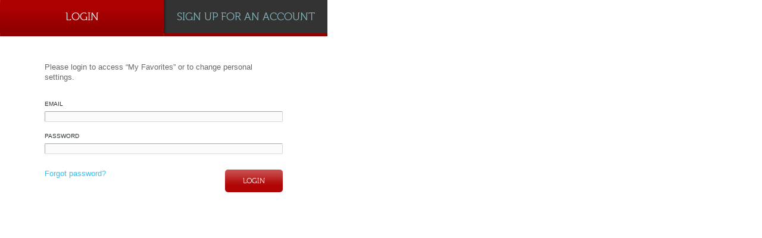

--- FILE ---
content_type: text/html; charset=UTF-8
request_url: https://www.freshrent.com/auth/login/modal?goto_url=%2Frenter%2Fadd_to_favorites%2F5%3Fgoto_url%3D%252Fgeorgia%252Fsavannah-apartments
body_size: 1207
content:

<!DOCTYPE html PUBLIC "-//W3C//DTD XHTML 1.0 Strict//EN"
        "http://www.w3.org/TR/xhtml1/DTD/xhtml1-strict.dtd">
<html xmlns="http://www.w3.org/1999/xhtml" xml:lang="en" lang="en" id="minimal">
<head>
	<meta http-equiv="content-type" content="text/html; charset=utf-8" />
	<link rel="stylesheet" href="/css/reset.css" type="text/css" media="all" />
    <link rel="stylesheet" href="/css/screen.css" type="text/css" media="screen" />
    <link rel="stylesheet" href="/css/screen-manager.css" type="text/css" media="screen" />
	<link rel="stylesheet" href="/css/shadowbox.css" type="text/css" />
    <link rel="stylesheet" href="/css/jqtransform.css" type="text/css" media="screen" />
    <!--[if lte IE 7]>
	   	<link rel="stylesheet" type="text/css" href="css/ie.css" />
	<![endif]-->
	<script type="text/javascript" src="//ajax.googleapis.com/ajax/libs/jquery/1.4.1/jquery.min.js">
	</script>
	<script src="//ajax.microsoft.com/ajax/jquery.validate/1.7/jquery.validate.min.js" type="text/javascript"></script>
	<script src="/js/shadowbox.js" type="text/javascript">
	</script>
	<script src="/js/jquery.jqtransform.js" type="text/javascript">
	</script>
	<script src="/js/global.js" type="text/javascript">
	</script>
	<title>Freshrent: Login</title>
</head>

<body id="login" class="minimal">
    
<!-- ClickTale Top part -->
<script type="text/javascript">
var WRInitTime=(new Date()).getTime();
</script>
<!-- ClickTale end of Top part -->

  

<div id="wrapper">

	<div id="content" class="group">

		<div id="main">
			<ul class="nav sub"><li class="current"><a href="https://www.freshrent.com/auth/login/modal?goto_url=%2Frenter%2Fadd_to_favorites%2F5%3Fgoto_url%3D%252Fgeorgia%252Fsavannah-apartments">Login</a></li><li><a href="https://www.freshrent.com/auth/signup?goto_url=%2Frenter%2Fadd_to_favorites%2F5%3Fgoto_url%3D%252Fgeorgia%252Fsavannah-apartments">Sign Up For An Account</a></li></ul><!-- /.sub.nav -->
			<h2 class="remove">Sign Up for an account</h2>
			<form action="https://www.freshrent.com/auth/login/modal" method="post" id="login" class="group validate"> 
			      <input type="hidden" id="goto_url" name="goto_url" value="/renter/add_to_favorites/5?goto_url=%2Fgeorgia%2Fsavannah-apartments" />				
						
							
				<div class="login set group">
				  <p>Please login to access “My Favorites” or to change personal settings.</p>
				</div>
			
				<fieldset class="login jqtransform">
          					<label for="email">Email</label>
					<input class="email required" type="text" id="email" name="email" maxlength="255" value="" />
				</fieldset>

				<fieldset class="login jqtransform">
          					<label for="password">Password</label>
					<input type="password" id="password" name="password" maxlength="" value="" class="required" />
				</fieldset>

				<div class="login set group">
					<p><a href="/auth/forgot_password" target="_top">Forgot password?</a></p>
	
					<fieldset>
						<input class="submit" name="submit" type='submit' value='Login' />
					</fieldset>
				</div><!-- /.set -->

			</form>
		</div><!-- /#main -->

	</div><!-- /#content -->
</div><!-- /#wrapper-->


    
<!-- ClickTale Bottom part -->
<div id="ClickTaleDiv" style="display: none;"></div>
<script type='text/javascript'>
document.write(unescape("%3Cscript%20src='"+
 (document.location.protocol=='https:'?
  'https://clicktale.pantherssl.com/':
  'http://s.clicktale.net/')+
 "WRb6.js'%20type='text/javascript'%3E%3C/script%3E"));
</script>
<script type="text/javascript">
ClickTaleFetchFrom="http://www.freshrent.com/ClickTale/ClickTaleCache.php?t=ff7b21abbb7d604c6fbb";
var ClickTaleSSL=1;
if(typeof ClickTale=='function') ClickTale(18464,1,"www02");
</script>
<!-- ClickTale end of Bottom part -->

  </body>
</html>



--- FILE ---
content_type: text/css
request_url: https://www.freshrent.com/css/screen.css
body_size: 3362
content:
/* @group Layout */

html { 
	width: 100%; 
	text-align: center;
	font-size: 10px;
	background: #243036 url(../images/bg.gif) repeat-x;
	}

html#minimal {
	background-color: #fff;
	}

#head_wrap, #content, .site.footer { 
	width: 1080px;
	margin: 0 auto;
	text-align: left;
	}

.minimal #content {
	width: 550px;
	margin: 0;
	}

.login #content {
	background-image: none !important;
	}

#head_wrap {
	position: relative;
	height: 130px;
	}

#head_wrap .account {
	position: absolute;
	top: 0;
	right: 0;
	}

#head_wrap .account.logout h2, #head_wrap .account.logout ul, #head_wrap .account.logout li {
	float: left;
	}

#head_wrap .account.logout a {
	padding-left: 10px;
	border-left: 1px solid #b84b50;
	margin-left: 10px;
	}

#wrapper {
	background-color: #d6f9fd;
	}

.minimal #wrapper {
	background-color: #fff;
	}

#content {
	background-color: #fff;
	padding-bottom: 36px;
	}

#no-results {
	width: 700px;
	height: 375px;
	background: transparent url(../images/bg-no-results.jpg) no-repeat;
}

.back-button {
	width: 700px;
	text-align: center;
}

#no-access {
	width: 700px;
	height: 375px;
}
	
#logo a {
	position: absolute;
	top: 29px;
	left: 0;
	}

#logo a, #logo a .hover {
	display: block;
	width: 260px;
	height: 101px;
	background: transparent url(../images/navigation.png) 0 0 no-repeat;
	overflow: hidden;
	}

/*#logo.highlight a:hover, #logo a.current, #logo a .hover {
	background-position: 0 -101px;
	}*/

#logo a.current {
	background-position: 0 -101px;
	}

.ac_results
{
  text-align: left;
}

/* @group Navigation */

.site.nav {
	position: absolute;
	top: 29px;
	left: 260px;
	height: 101px;
	width: 820px;
	background: transparent url(../images/navigation.png) no-repeat -260px top;
	/*overflow: hidden;*/
	}
	
.site.nav li {
	float: left;
	}

/* .site.nav .highlight and .hover classes are for jQuery fade effects */

.site.nav a, .site.nav a .hover {
	display: block;
	height: 101px;
	background: transparent url(../images/navigation.png) 0 0 no-repeat;
	}

.site.nav #nav-properties {
	width: 204px;
	background-position: -260px 0;
	}

.site.nav #nav-properties.current, .site.nav .highlight #nav-properties:hover, .site.nav #nav-properties .hover {
	background-position: -260px -101px;
	}

.site.nav #nav-search {
	width: 205px;
	background-position: -464px 0;
	}

.site.nav #nav-search.current, .site.nav .highlight #nav-search:hover, .site.nav #nav-search .hover {
	background-position: -464px -101px;
	}

.site.nav #nav-managers {
	width: 205px;
	background-position: -669px 0;
	}

.site.nav #nav-managers.current, .site.nav .highlight #nav-managers:hover, .site.nav #nav-managers .hover {
	background-position: -669px -101px;
	}

.site.nav #nav-contact {
	width: 206px;
	background-position: -874px 0;
	}

.site.nav #nav-contact.current, .site.nav .highlight #nav-contact:hover, .site.nav #nav-contact .hover {
	background-position: -874px -101px;
	}
	
.dda-dropdown {
	float: left;
	position: absolute;
	margin: 0 auto;
	top: 130px;
	left: 463px;
	z-index: 20;
}

.dda-dropdown .drop {
	float: left;
	margin: 0 auto;
	width: 410px;
	min-height: 40px;
	background: transparent url(../images/bg_dropdown.jpg) repeat-y left top;
}

.dda-dropdown .drop li {
	float: left;
	margin: 0 auto;
	background: transparent;
}

.dda-dropdown .drop li a {
	display: block;
	padding: 0 0 0 30px;
	width: 175px;
	line-height: 40px;
	font-size: 14px;
	color: #ffffff;
}

.dda-dropdown .drop li a:hover {
	width: 175px;
	color: #2cc4f5;
	background-color: #980702;
}

.local.nav {
	margin-top: 0 !important;
	}

.minimal .sub.nav {
	margin: 0 !important;
	}

.minimal .sub.nav li {
	display: inline;
	}

.minimal .sub.nav a {
	display: block;
	float: left;
	}

.minimal .sub.nav {
	height: 61px;
	width: 550px;
	}

.minimal#login .sub.nav {
	background: transparent url(../images/bg-subnav-tab-login.png) no-repeat;
	}

.minimal#register .sub.nav {
	background: transparent url(../images/bg-subnav-tab-register.png) no-repeat;
	}

.minimal .sub.nav a {
	width: 275px;
	line-height: 56px;
	}

.minimal .sub.nav a:hover {
	background-color: #202020;
	}

.minimal .sub.nav .current a {
	background-color: transparent;
	}

/* @end */

/* @group Countdown Timer */

#countdown_dashboard {
	height: 43px;
}

.dash {
	width: 75px;
	height: 43px;
	background: transparent url('../images/countdown/dash.png') 0 0 no-repeat;
	float: left;
	margin-left: 2px;
	padding-left: 13px;
	position: relative;
	color: #333;
}


.hours_dash {
	clear: left;
	background: transparent url('../images/countdown/dark_hours_dash.png') 0 0 no-repeat;
}

.minutes_dash {
	background: transparent url('../images/countdown/dark_minutes_dash.png') 0 0 no-repeat;
}

.seconds_dash {
	background: transparent url('../images/countdown/dark_seconds_dash.png') 0 0 no-repeat;
}

.dash .digit {
	font: bold 24pt Verdana;
	font-weight: bold;
	float: left;
	width: 30px;
	text-align: center;
	position: relative;
	color: #333333;
}

.dash_title {
	display: none;
}

/* @end */

#foot_wrap {
	background-color: #243036;
	}

#foot_wrap .nav {
	padding-top: 20px;
	margin-left: 0px;
	}

#foot_wrap .nav li {
	float: left;
	padding-top: 10px;
	}

#foot_wrap .nav li#fheo {
	background: transparent url(../images/icn-fheo.jpg) no-repeat 0 10px;
	padding-left: 30px;
	}
	
#foot_wrap .nav li#truste {
	padding-top: 0;
	}

#foot_wrap #rights {
	clear: both;
	padding-top: 44px;
	padding-bottom: 36px;
	}

/* @group Utility */

.hide {
	display: block;
	text-indent: -9999px;
	}

.remove {
	display: block;
	position: absolute;
	top: -9999px;
	}

.group:after {
	content:".";
	display:block;
	height:0;
	clear:both;
	visibility:hidden;
	}

.red {
	color: #d30000;
}

/* @end */

/* @end */

/* @group Typography */

@font-face {
	font-family: 'Museo300';
	src: url('type/museo300-regular-webfont.eot');
	src: local('☺'), 
		url('type/museo300-regular-webfont.woff') format('woff'), 
		url('type/Museo300-Regular.otf') format('opentype'), 
		url('type/museo300-regular-webfont.svg#webfonto7Pe0qjV') format('svg');
	font-weight: normal;
	font-style: normal;
	}

@font-face {
	font-family: 'Museo500';
	src: url('type/museo500-regular-webfont.eot');
	src: local('☺'), 
		url('type/museo500-regular-webfont.woff') format('woff'), 
		url('type/Museo500-Regular.otf') format('opentype'), 
		url('type/museo500-regular-webfont.svg#webfontO5KIvEiX') format('svg');
	font-weight: normal;
	font-style: normal;
	}

@font-face {
	font-family: 'Museo700';
	src: url('type/museo700-regular-webfont.eot');
	src: local('☺'), 
		url('type/museo700-regular-webfont.woff') format('woff'), 
		url('type/Museo700-Regular.otf') format('opentype'), 
		url('type/museo700-regular-webfont.svg#webfonthceg0384') format('svg');
	font-weight: normal;
	font-style: normal;
	}

body {
	font-size: 10px; 
    font-family: Helvetica, Arial, "Lucida Grande", Verdana, Lucida, sans-serif;
	color: #666;
	}

a:link, a:visited {
	color: #2cc3f4;
	text-decoration: none;
	}

a:hover, a:active {
	text-decoration: underline;
	}

#head_wrap .account {
	line-height: 29px;
	color: #fff;
	}

#head_wrap .account.login span {
	margin: 0 5px;
	}

#head_wrap .account a {
	color: #fff;
	text-transform: uppercase;
	font-size: 1.2em; /* 12px */
	text-decoration: none;
	}

#head_wrap .account a:hover, #head_wrap .account a:active {
	text-decoration: underline;
	}

#content p, #content ul {
	font-size: 1.3em; /* 13px */
	line-height: 1.3846em; /* 18px */
	margin-top: 1.3846em;
	margin-bottom: 0em;
	}

#content table {
	font-size: 1.3em; /* 13px */
	line-height: 1.5em;
	}

#content table th {
	font-size: .75em;
	text-transform: uppercase;
	text-align: left;
	}

#content table td {
	font-family: Georgia, "Times New Roman", Times, serif;
	}

#foot_wrap, #foot_wrap a {
	color: #d6f9fd;
	text-transform: uppercase;
	}

.minimal .sub.nav a {
	font-family: "Museo300", Helvetica, Arial, "Lucida Grande", Verdana, Lucida, sans-serif;	
	font-size: 18px;
	font-weight: 300;
	text-transform: uppercase;
	text-align: center;
	color: #84b8bf
	}

.minimal .sub.nav a:hover, .minimal .sub.nav a:active {
	text-decoration: none;
	}

.minimal .sub.nav .current a {
	color: #fff;
	}

#content .nav.top a {
	font-size: .82em;
	color: #a3a3a3;
	text-transform: uppercase;
	}


#foot_wrap a {
	display: block;
	font-size: 10px;
	text-decoration: none;
	line-height: 18px;
	margin-right: 65px;
	}

#foot_wrap .last a {
	margin-right: 0;
	}

#foot_wrap a:hover, #foot_wrap a:active {
	text-decoration: underline;
	}
	
#foot_wrap #rights {
	font-size: .9em;
	line-height: 1.8em;
	text-align: center;
	}

/* @end */

/* @group Forms */

.minimal form {
	padding: 18px 75px 0 75px;
	/*padding: 36px 75px 0 75px;*/
	}

.login form {
	width: 402px;
	margin-left: 338px;
	padding: 30px 0;
	}

.login form h2.header {
	font-family: "Museo500", Helvetica, Arial, "Lucida Grande", Verdana, Lucida, sans-serif;
	font-weight: 500;
	font-size: 1.8em; /* 18px */
	line-height: 2em; /* 18px */
	text-transform: uppercase;
	color: #84b8bf;
	margin-bottom: 1em;
	border-bottom: 1px solid #eaeaea;	
	padding-top: 1.8em;
	}

form .set {
	position: relative;
	clear: both !important;
	}

#main form .set + .set h2.header {
	margin-top: .82em;
	}

form fieldset {
	margin: 8px 0 15px 0;
	/*border: 1px solid #ccc;*/
	}

form fieldset.hr {
	clear: both;
	margin-top: 38px;
	border-top: 1px solid #eaeaea;
	padding-top: 38px;
	}

form h2.header span.note {
	display: inline-block;
	float: right;
	font-size: 10px;
	color: #aaa;
	}

label span.note {
	float: right;
	color: #aaa;
	}

label, .checkbox label.group, .radio label.group {
	display: block;
	color: #333;
	font-weight: 300;
	text-transform: uppercase;
	line-height: 1.8em;
	margin: 0 0 3px 0;
	text-shadow: 0 -1px 0 rgba(216,238,249,.38);
	}

.checkbox label.group, .radio label.group {
	width: 100%;
	color: #333 !important;
	font-size: 1em;
	margin-bottom: 5px;
	}

.checkbox label, .radio label {
	display: inline;
	margin-left: 4px;
	margin-right: 2.7em;
	text-transform: none;
	font-size: 1.2em;
	}
	
label.error, p.error, div.error{
	text-transform: none !important;
	color: #ca0000 !important;
	clear: both !important;
	}

input, textarea, select {
	font-family: Helvetica, Arial, "Lucida Grande", Verdana, Lucida, sans-serif;
	font-size: 1.4em;
	color: #493419;
	background: #fbfbfb;
	border: 1px solid #a8a8a8;
	border-right: 1px solid #d8d8d8;
	border-bottom: 1px solid #d8d8d8;
	padding: 0px 3px;
	border-radius: 2px;
	-webkit-border-radius: 2px;
	-moz-border-radius: 2px;
	-webkit-transition: all 388ms ease-out;
	-o-transition: all 388ms ease-out;	
	}

.checkbox input, .radio input, {
	border: none;
	} 

.file input {
	border: 1px solid #a8a8a8;
	}

/* @group Login */

.login input {
	width: 392px;
	}

.login.set {
	margin-top: 1.8em;
	}

.login.set p {
	float: left;
	margin-top: .5em !important;
	padding-bottom: 20px;
	}

.login.set fieldset {
	float: right;
	margin-bottom: 0;
	}

.login.set .submit {
	font-size: 1.2em;
	padding: 1em 2.5em;
	text-transform: uppercase;
	}

/* @end */

input:focus, textarea:focus {
	background: #f9fbfd;
	border-top-color: #aacdea;
	border-left-color: #aacdea;
	border-right-color: #deebf7;	
	border-bottom-color: #deebf7;
	}

input.submit {
	width: auto !important;
	font-family: "Museo300", Helvetica, Arial, "Lucida Grande", Verdana, Lucida, sans-serif;
	font-weight: 300;
	color: #fff;
	font-size: 1.8em;
	border: none;
	background: #b10404 url(../images/bg-submit.png) repeat-x;
	padding: .9em 1.38em;
	border-radius: 5px;
	-webkit-border-radius: 5px;
	-moz-border-radius: 5px;
	-webkit-transition: none;
	-o-transition: none;	
	}

input.submit:hover {
	background-color: #bf0404;
	cursor: pointer;
	}

/* @end */

/* @group System Messages */

div.message {
	position: fixed;
	top: 42%;
	z-index: 30;
	width: 484px;
	margin: 0 8px 0 398px;
	padding: 30px;
	}
	
.minimal#login div.message {
	top: 30%;
	margin: 0 95px;
	width: 300px;
	}
.message ul {
	margin-top: 0 !important;
	}
.message li {
	font-size: 1.2em !important;
	line-height: 1.5em !important;
	padding-left: 22px;
	}
.message a.button {
	width: auto;
	border: none;
	background: #333 url(../images/bg-submit.png) repeat-x;
	padding: .5em 1.1em;
	border-radius: 5px;
	-webkit-border-radius: 5px;
	-moz-border-radius: 5px;
	-webkit-transition: none;
	-o-transition: none;
	color: #fff;
	margin-left: 20px;
	}
.message a.button:hover {
	background-color: #111;
	text-decoration: none;
	}
	
.message#error {
	background: #f78e2e url(../images/bg-error.jpg) repeat-x;
	color: #fff;
	}
.message#error li {
	background: transparent url(../images/icn-warning.png) no-repeat left .18em;
	}
.message#confirm {
	background-color: #2cc7f8;
	/*background-color: #abd2d6;*/
	/*background-color: #36c7f7;*/
	color: #fff;
	}
.message#confirm li {
	background: transparent url(../images/icn-check.png) no-repeat left .18em;	
	}

/* 
* These are the styles that I have added. Dropping them in the bottom of the
* file. - Scott  2010-09-22
*/
ol.numbered {
   list-style-type: decimal;
   list-style-position: outside;
 }
 
#real-estate-license {
  width: 100%;
  margin: 10px 0;
}

#real-estate-license th {
  text-decoration: underline;
}

a.pointer {
  cursor: pointer;
}

#google_map p {
  font-size: 12px; 
  margin-bottom : 5px; 
  line-height: 12px; 
  font-family: "Helvetica", Arial, Lucida Grande, Verdana, sans-serif; 
  color: #777; 
  font-weight: 600;
  padding-left: 5px;
}

#google_map p.deep {
  font-size: 12px; 
  margin-bottom : 5px; 
  line-height: 14px; 
  font-family: "Helvetica", Arial, Lucida Grande, Verdana, sans-serif; 
  color: #ff4643; 
  text-transform: uppercase; 
  font-weight: 600;
}

#google_map table td{
  background: #fff; 
  margin: 0;
  color: #777; 
  font-size: 10px;
}

div.message ul, div.message p {
  text-align: center;
}

p#modal-tou-link {
  margin-top: 20px !important;
}

#homepage h1.highlight a{
  display: block;
	width: 260px;
	height: 101px;
	background: transparent url(../images/navigation.png) 0 -101px no-repeat;
	overflow: hidden;
}

.clear {clear: both;}


/* @end */

/* Development Styles */
/*
* I have added styles that I needed here so I can keep them
* seperate from your styles. Feel free to remove/move if needed
* Scott Radcliff 11/15/10 10:43am
*/

.required_field {color: red;}


--- FILE ---
content_type: text/css
request_url: https://www.freshrent.com/css/screen-manager.css
body_size: 2674
content:
/* @group Layout */

.manager #content {
	/*position: relative;*/ /* for system messages */
	background: #fff url(../images/bg-local-nav.gif) repeat-y;
	}

.manager.registration #content {
	background-image: none;
	}

/* @group Navigation */

.manager .local.nav {
	float: left;
	width: 260px;
	}

.manager .local.nav a {
	display: block;
	line-height: 59px;
	border-top:  1px solid #282828;
	border-bottom: 1px solid #343434;
	padding-left: 30px;
	}

.manager .local.nav a:hover, .manager .local.nav a:active {
	background-color: #333;
	border-top:  1px solid #333;
	border-bottom: 1px solid #333;
	}

.manager .local.nav .current a {
	background-color: #fff;
	border-top:  1px solid #fff;
	border-bottom: 1px solid #fff;
	}

.manager .sub.nav li {
	display: inline;
	}

.manager .sub.nav a {
	display: block;
	float: left;
	}

.manager#dd_floorplans .sub.nav, .manager#dd_units .sub.nav {
	height: 80px;
	width: 700px;
	}

.manager#dd_floorplans .sub.nav {
	background: transparent url(../images/bg-subnav-tab-left.png) no-repeat;
	}

.manager#dd_units .sub.nav {
	background: transparent url(../images/bg-subnav-tab-right.png) no-repeat;
	}

.manager#dd_floorplans .sub.nav a, .manager#dd_units .sub.nav a {
	width: 350px;
	margin-top: 9px;
	line-height: 53px;
	}

.manager#dd_floorplans .sub.nav a:hover, .manager#dd_units .sub.nav a:hover {
	background-color: #202020;
	}

.manager#dd_floorplans .sub.nav .current a, .manager#dd_units .sub.nav .current a {
	background-color: transparent;
	}

.manager#edit_property .sub.nav, .manager#edit_floorplan .sub.nav, .manager#edit_amenities .sub.nav {
	height: 75px;
	background-repeat: no-repeat;
	background-color: transparent;
	}

.manager#edit_property .sub.nav {
	background-image: url(../images/bg-subnav-edit1.png);
	}

.manager#edit_floorplan .sub.nav {
	background-image: url(../images/bg-subnav-edit2.png);
	}

.manager#edit_amenities .sub.nav {
	background-image: url(../images/bg-subnav-edit3.png);
	}

/* @end */

/* @group Property Managers Signup Promo */

.manager.registration #main #managers-promo p {
	margin: 0 0 15px 0;
	font-size: 12px;
	line-height: 20px;
}

.manager.registration #main #managers-promo h2.header {
	margin: 0 0 30px 0;
}

/* @end */

.manager #main {
	position: relative;
	float: right;
	width: 700px;
	margin-right: 59px;
	padding-top: 61px;
	}

.manager.registration #main {
	margin-right: 175px;
	}
	
.manager #main .page.meta {
	position: relative;
	width: 700px;
	height: 63px;
	background: transparent url(../images/bg-page-meta.png) no-repeat;
	}

.manager #main .page.meta dt, .manager #main .page.meta dd {
	line-height: 63px;
	position: absolute;
	top: 0;
	}

.manager #main .page.meta dt, .manager #main .results dt {
	width: 158px;
	left: 0;
	}

.manager #main .page.meta dd, .manager #main .results dd {
	left: 182px;
	}

/* @group Reports */

.manager #main .results dl {
	position: relative;
	height: 96px;
	background: transparent url(../images/bg-results.png) repeat-x;
	}
.manager #main .results dl.alt {
	background-image: none;
	}
.manager #main .results dt {
	float: left;
	padding-top: 28px;
	height: 67px;
	border-bottom: 1px solid #384348;
	background-color: #243036;
	}

.manager #main .results dd {
	position: absolute;
	line-height: 96px;
	}

.manager #main .results {
	margin-top: 50px;
	border: 1px solid #e9eaeb;
	}
.manager #main form.report {
	margin-top: 36px;
	}

/*.manager #main form.report .jqtransform {
	position: absolute;
	top: 77px;
	right: 15px;
	}*/

/* @end */

/* @group Properties */

.manager a#add_property {
	width: 700px;
	height: 94px;
	background: transparent url(../images/btn-add-property.jpg);
	}

.manager a#add_property:hover, .manager a#add_property:active {
	background-position: left -94px;
	}

.manager .add {
	float: right;
	margin: 1em 0 !important;
	padding-left: 36px;
	line-height: 29px !important;
	background: transparent url(../images/icn-plus.png) no-repeat;
	}

#add_amenities .add {
	float: left;
	}

.manager #main .article {
	position: relative;
	margin-top: 36px;
	padding-top: 28px;
	padding-left: 200px;
	height: 122px;
	border: 1px solid #eaeaea;
	background: #eaeaea url(../images/bg-property.gif) repeat-x;
	overflow: hidden; /* for My Account Property Listings */
	}

.manager #main .article img {
	position: absolute;
	left: 0;
	top: 0;
	}

.manager #main .article .property-frame {
	position: absolute;
	left: 0;
	top: 0;
	width: 200px;
	overflow: hidden;
	}

.manager #main .article .property-frame img {
	position: relative;
	}

.manager #main .article h3.header, .manager #main p {
	margin-top: 0;
	margin-left: 32px;
	}

.manager #main .article .actions li  {
	position: absolute;
	bottom: 0;
	line-height: 29px;
	padding-left: 30px;
	background: #fff url(../images/icn-bullet-arrow.gif) 14px 10px no-repeat;
	border-top: 1px solid #eaeaea;
	}

.manager #main .article .actions li.property {
	left: 200px;
	width: 97px;
	border-right: 1px solid #eaeaea;	
	}

.manager #main .article .actions li.floorplans {
	left: 328px;
	width: 143px;
	border-right: 1px solid #eaeaea;	
	}

.manager #main .article .actions li.discounts {
	left: 502px;
	width: 166px;
	}

.manager #main h3.this-property {
	position: absolute;
	top: 27px;
	left: 0;
	}

.manager #main p.change-property {
	position: absolute;
	top: 32px;
	right: 0;
	}

/* @end */

/* @group Forms */

.manager #main .submit {
	float: right;
	}

.manager #main form {
	clear: both;
	}

.manager #main form .set {
	width: 700px;
	}

.manager #main form div.floorplans {
	margin-top: 30px;
	border-top: 1px solid #eaeaea;
	}

.manager #main .floorplans .set, .manager #main .units .set {
	position: relative;
	width: 640px;
	margin-top: 36px;
	padding: 29px;
	/*padding-bottom: 10px;*/
	border: 1px solid #e8e8e8;
	border-bottom: none;
	background: #eaeaea url(../images/bg-floorplans.png) repeat-x;
	}

.manager #main .floorplans .set.extras, .manager #main .units .set.extras {
	margin-top: 0;
	border-color: #cedfe0;
	border-top: none;
	background: #e0f2f4 url(../images/bg-floorplans-extras.jpg) no-repeat;
	}

.manager #main .floorplans .set.actions, .manager #main .units .set.actions {
	margin: 0;
	padding: 10px 29px ;
	background: #243036;
	}

.manager #main .floorplans .set.actions fieldset, .manager #main .units .set.actions fieldset {
	margin-bottom: 0;
	}

.manager #main .floorplans .instructions, .manager #main .units .instructions {
	position: absolute;
	width: 310px;
	top: 1em;
	right: 20px;
	}

.manager #main .floorplans .trigger, .manager #main .units .trigger {
	position: absolute;
	top: 12.8em;
	right: 250px;
	padding-bottom: 22px;
	background: transparent url(../images/icn-arrow-up.gif) no-repeat center bottom;
	}

.manager #main .floorplans .trigger.active, .manager #main .units .trigger.active {
	background: transparent url(../images/icn-arrow-down.gif) no-repeat center bottom;	
	}

.manager.registration #terms {
	margin-top: 2em;
	border-top: 1px solid #eaeaea;
	padding-top: 2em;	
	}

.manager.registration #terms .frame {
	margin: 18px 0;
	border: 1px solid #eaeaea;
	padding: 0 27px 18px;
	background-color: #fafafa;
	height: 112px;
	overflow: scroll;
	}

#add_amenities .trigger {
	position: absolute;
	top: 3px;
	right: 0;
	display: block;
	padding-right: 16px;
	/*padding-bottom: 22px;*/
	background: transparent url(../images/icn-arrow-right-alt.gif) no-repeat right 1.1em;
	}

#add_amenities .trigger.active {
	background: transparent url(../images/icn-arrow-down-alt.gif) no-repeat right 1.3em;	
	}

.manager #main .floorplans .set.actions input, .manager #main .units .set.actions input {
	border: none;
	background-color: #243036;
	}

.manager #main form h2.header {
	clear: both;
	margin-bottom: 27px;
	}

/*.manager #main form h2.header ~ h2.header {
	padding-top: 10px;
	}*/

#add_amenities h2.header {
	position: relative;
	}

#add_amenities .checkbox ul {
	margin-top: .75em;
	}
	
#add_amenities .checkbox li {
	float: left;
	clear: left;
	}

#add_amenities .third.checkbox {
	width: 208px;	
	clear: none;
	}

#add_amenities .third.checkbox input {
	/*border: none;*/ /* IE */
	}

#add_amenities .file.half {
	clear: none;
	}
.manager.registration fieldset.full {
	float: left; /* IE */
	}

.manager #main form .full input, .manager #main form .full textarea {
	width: 692px;
	}

.manager #main form .half, .manager #main form .quarter, .manager #main form .third {
	float: left;
	margin-right: 38px;
	}

.manager #main .floorplans .half input {
	width: 293px;
	}

.manager #main form .half input {
	width: 320px;
	}

 .manager #main form .half select {
	width: 328px;
	}

.manager #main .floorplans .third input {
	width: 180px;	
	}

.manager #main form .quarter input {
	width: 138px;
	}

.manager #main .floorplans .quarter input, .manager #main .units .quarter input {
	width: 122px;	
	}

.manager #main .units .quarter select {
	width: 130px;
	}

.manager #main form .quarter select {
	width: 146px;
	}

.manager #main form .last {
	margin-right: 0;
	}

.manager #main form .pad-2 {
	margin-right: 350px;
	}

.manager #main .floorplans .pad-2, .manager #main .units .pad-2 {
	margin-right: 340px;
	}

.manager #main .units fieldset.pad-2 + fieldset {
	clear: left; /* fix for Add / Edit Unit Deep Discount */ 
	}

.manager #main .floorplans .pad-1, .manager #main .units .pad-1 {
	margin-right: 125px;
	}

.manager #main form .whole {
	clear: both;
	}

.manager fieldset.checkbox, .manager fieldset.file {
	clear: both;
	}

.manager fieldset.file.rule {
	padding-top: 27px;
	border-top: 1px solid #d7d7d7;
	}

.manager fieldset.file.edit {
	position: relative;
	}

.manager fieldset.file.edit input {
	line-height: 20px;
	vertical-align: top;
	margin-left: 20px;
	width: 380px;
	}

.manager fieldset.file.edit fieldset {
	position: absolute;
	left: 120px;
	bottom: 0;
	margin-bottom: 0;
	}

.manager fieldset.file.edit fieldset {
	width: 200px;
	}

#add_property .jqtransform.full, #edit_property .jqtransform.full {
	position: relative;
	}

#listing_headline_counter, #property_description_counter {
	display: block;
	position: absolute;
	top: 0;
	right: 0;
	z-index: 100;
	/* typography */
	color: #aaa;
	font-weight: 300;
	text-transform: uppercase;
	line-height: 1.8em;
	font-size: 1em;
	margin: 0 0 3px 0;
	text-shadow: 0 -1px 0 rgba(216,238,249,.38);
	}
	
.manager #main .delete-box {
	margin: 0 auto;
	margin-left: 50px;
}

/* @end */

/* @end */

/* @group Typography */

/* @group Navigation */

.manager .local.nav a {
	font-family: "Museo300", Helvetica, Arial, "Lucida Grande", Verdana, Lucida, sans-serif;
	font-weight: 300;
	color: #d6f9fd;
	text-decoration: none;
	text-transform: uppercase;
	font-size: .9em;
	}
	
.manager .local.nav a:hover, .manager .local.nav a:active {
	color: #d6f9fd;
	}

.manager .local.nav .current a {
	font-family: "Museo500", Helvetica, Arial, "Lucida Grande", Verdana, Lucida, sans-serif;
	font-weight: 500;
	color: #243036;
	}

.manager .sub.nav a {
	font-family: "Museo300", Helvetica, Arial, "Lucida Grande", Verdana, Lucida, sans-serif;	
	font-size: 18px;
	font-weight: 300;
	text-transform: uppercase;
	text-align: center;
	color: #84b8bf
	}

.manager .sub.nav a:hover, .manager .sub.nav a:active {
	text-decoration: none;
	}

.manager#dd_floorplans .sub.nav .current a, .manager#dd_units .sub.nav .current a {
	color: #fff;
	}

.manager .sub.nav.edit a {
	display: block;
	width: 221px;
	line-height: 62px;
	margin-right: 10px;
	font-size: 12px;
	}

.manager .sub.nav.edit a:hover, .manager .sub.nav.edit a:active {
	text-decoration: underline;
	}

.manager .sub.nav.edit .current a {
	color: #fff;
	text-decoration: none;
	}

/* @end */

.manager #main .page.meta dt, .manager #main .page.meta dd, .manager #main .results dt, .manager #main .results dd {
	font-family: "Museo300", Helvetica, Arial, "Lucida Grande", Verdana, Lucida, sans-serif;	
	font-weight: 300;
	}

.manager.registration #terms h3 {
	text-transform: uppercase;
	color: #333;
	}

.manager.registration #terms p {
	margin-left: 0;
	margin-top: 1.8em;
	}

.manager #main .page.meta dt {
	color: #84b8bf;
	text-transform: uppercase;
	text-align: center;
	font-size: 1.1em;
	}	

.manager #main .page.meta dd {
	color: #fff;
	font-size: 2.4em;
	}

.manager h2.header {
	font-family: "Museo500", Helvetica, Arial, "Lucida Grande", Verdana, Lucida, sans-serif;
	font-weight: 500;
	font-size: 1.8em; /* 18px */
	line-height: 2em; /* 18px */
	margin-bottom: 0em;
	margin-top: 2em;
	text-transform: uppercase;
	color: #84b8bf;
	border-bottom: 1px solid #eaeaea;
	}

.manager h3.header {
	font-size: 1.8em;
	line-height: 1.38em;
	}

#add_amenities .checkbox li {
	font-size: .73em;
	}

#add_amenities h3 {
	clear: both;
	font-size: 1.8em;
	text-transform: uppercase;
	color: #91979a;
	}

#add_amenities h4 {
	text-transform: uppercase;
	color: #84b8bf;
	line-height: 1.8em;
	margin-top: 1.8em;
	clear: both;
	}

#add_amenities .trigger {
	font-family: Helvetica, Arial, "Lucida Grande", Verdana, Lucida, sans-serif;
	font-size: .65em;
	text-transform: none;
	}

.manager .actions a {
	font-size: 10px;
	text-transform: uppercase;
	}

.manager #main .floorplans .set h3.header, .manager #main .units .set h3.header {
	margin-bottom: 32px;
	}

.manager #main .floorplans .set.actions label, .manager #main .units .set.actions label {
	font-size: 1em;
	color: #2cc3f4;
	text-transform: uppercase;
	}

.manager #main .floorplans .trigger, .manager #main .units .trigger {
	text-align: center;
	font-size: 1.4em;
	line-height: 1.3em;
	text-transform: uppercase;
	font-weight: 700;
	}

.manager #main .floorplans .instructions li, .manager #main .units .instructions li {
	font-size: .83em;
	padding-bottom: 1em;
	}

.manager #main h3.this-property {
	font-size: 1.8em;
	}

/* @group Reports */

.manager #main .results dt {
	text-align: center;
	color: #84b8bf;
	text-transform: uppercase;
	font-size: 1.2em;
	}

.manager #main .results dt span {
	display: inline-block;
	color: #fff;
	font-size: 2em;
	margin-bottom: 6px;
	}

.manager #main .results dd {
	color: #243036;
	font-size: 1.2em;
	text-transform: uppercase;
	}

/* @end */

/* @end */

.manager #content .message#pending {
	margin-top: 0;
	padding: 28px;
	background-color: #26cee1;
	color: #fff;
	font-size: 1.8em;
	}

--- FILE ---
content_type: application/javascript; charset=utf8
request_url: https://www.freshrent.com/js/global.js
body_size: 1910
content:
// Initialize Shadowbox		
var sb_options = {
	skipSetup: true,
	handleOversize:		'drag',
	flashParams: 		{bgcolor:'#ffffff', play: true},
	counterType:		'default',
	continuous:			true
};
Shadowbox.init(sb_options);

function prepareGallery() {
	
	$('.gallery.nav li:first').addClass('current');
	
	var gallery_nav = $('.gallery.nav a');
	var photo = $('.gallery .strip img, .gallery .strip iframe');
	var photo_width = photo.closest('div.gallery').width();

	gallery_nav.click(function(){
		var offset_multiplier = gallery_nav.index(this);
		var offset = "-" + offset_multiplier * photo_width + "px";
		$('.gallery .strip').animate({"marginLeft": offset }, "normal");
		$('.gallery.nav li').removeClass('current');
		$(this).closest('li').addClass('current');
		return false;
	});
}

$(document).ready(function() {

	if ($('.gallery').length > 0) {
		prepareGallery();
	}

	// Smooth scrolling except for tabs
    $('a[href*=#]').not($('.tabs .nav a, .gallery.nav a')).click(function() {
    if (location.pathname.replace(/^\//,'') == this.pathname.replace(/^\//,'') 
        && location.hostname == this.hostname) {        
            var $target = $(this.hash);            
            $target = $target.length && $target || $('[name=' + this.hash.slice(1) +']');
            if ($target.length) {
                var targetOffset = $target.offset().top;                
                $('html,body').animate({scrollTop: targetOffset}, 400);
                return false;   
            }   
        } 
    }); 

	if ($('#locator .jqtransform').length > 0) {
		 $('#locator .jqtransform').jqTransform();
	}

	// Google Maps slider
	if ($('#map').length > 0) {
    // Edit this to use after instead of append - Scott 2010-09-09
		$('#map').append('<p id="map_toggle"><a href="#">Expand Map</a> &#187;</p>');

		$('#map_toggle a').toggle(function() {
			$(this).contents().replaceWith('<span>Collapse Map</span>');
			$('#google_map').width(1000);
      google.maps.event.trigger(property_map, 'resize');
      $('#map').animate({width: 1000}, 'slow');
      //$('#google_map').animate({width: 1000}, 'slow', '', function() { google.maps.event.trigger(map, 'resize'); });
			$('#main').animate({paddingTop: 360}, 'slow');
      //document.getElementById('google_map').checkResize();
      //google.maps.event.trigger(map, 'resize');
		}, function() {
			$(this).contents().replaceWith('<span>Expand Map</span>');
			$('#map').animate({width: 260}, 'slow', '', function () {
        $('#google_map').width(260);
        google.maps.event.trigger(property_map, 'resize');
      });
      //$('#google_map').animate({width: 260}, 'slow', '', function() { google.maps.event.trigger(map, 'resize'); });
			$('#main').animate({paddingTop: 0}, 'slow');
      //document.getElementById('google_map').checkResize();
      
		});
	}

	// Add Shadowbox listeners
	if ($('.sb').length > 0) {
		Shadowbox.setup($('.sb'));
	}
	if ($('.sb-login').length > 0) {
		Shadowbox.setup($('.sb-login'), {
			//height:	'320',
			//width: '550'
		//	height: 450,
		// width: 550
      height: 650,
      width: 550
		});
	}
	if ($('.sb-register').length > 0) {
		Shadowbox.setup($('.sb-register'), {
			// height:	450,
			// width: 550
      //height: 650,
      //width: 550
      // Added reCAPTCHA
      height: 725,
      width: 550

		});
	}
	if ($('.sb-get-it-now').length > 0) {
		Shadowbox.setup($('.sb-get-it-now'), {
			//height:	'320',
			//width: '550'
		//	height: 450,
		// width: 550
      // Just phone number
      //width: 497,
      //height: 90

      // Phone and email
      //width: 497,
      //height: 595
      
      // Added reCaptcha
      width: 497,
      height: 625
		});
	}
	if ($('.sbg').length > 0) {
		Shadowbox.setup($('.sbg'), {
			gallery:	'Gallery'
		});
	}
	if($('.image-modal').length > 0) {
	  Shadowbox.setup($('.image-modal'), {
	    //width: 450,
	    //height: 500
	  });
	}

	// Form Validation
	if ($('.validate').length > 0) {
		$('.validate').validate();
	}

	if ($('.confirm-passwords').length > 0) {
		$('.confirm-passwords').validate({
			rules: {
				new_password: {
					minlength: 5
				},
				new_password_confirm: {
					required: true,
					minlength: 5,
					equalTo: "#new_password"
				},
				password: {
				  required: function(element) {
					return $("#new_password").val() != "";
				  }
				} 
			},
			messages: {
				new_password: {
					minlength: "Your password must be at least 5 characters long"
				},
				new_password_confirm: {
					minlength: "Your password must be at least 5 characters long",
					equalTo: "The new passwords do not match"
				},
				password: {
					required: "Your must enter your current password to change password settings"
				}				
			}
		});
	}	

	if ($('#cc_number').length > 0) {
		$("#cc_number").rules("add", {
			rangelength: [15, 16],
			digits: true,
			messages: {
				required: "This field is required"
			}
		});
	}

	// Site Navigation Hover Fade Effects
	$('.site.nav li')
        .removeClass('highlight')	
    	.find('a')
		.append('<span class="hover" />').each(function () {
			var $span = $('> span.hover', this).css('opacity', 0);
			$(this).hover(function () {
				// on hover
				$span.stop().fadeTo(350, 1);
			}, function () {
				// off hover
				$span.stop().fadeTo(350, 0);
			});
		});

	// Slide Toggle Effects	
	if ($('.trigger').length > 0) {

		$('.toggle-container').hide();
				
		$('.trigger')
			.wrapInner('<a href="#" />')
			.removeClass('active')
			.click(function() {
				// assumes .trigger is child of a .toggle-container's sibling
				$(this).toggleClass('active').parent().next('.toggle-container').slideToggle();

				if ($('#add_amenities').length > 0) {
					$(this).children('a').text($(this).text() == 'Show' ? 'Hide' : 'Show');
				}
				return false;
				
		});
		
		if ($('#add_amenities').length > 0) {
			$('.trigger a').append('Show');
		}

	}

  // Toggle Search Apartments dropdown menu
  $('#search-apartments-nav, .dda-dropdown').hover(function() {
    $('.dda-dropdown').show();
  },
  
  function() {
    $('.dda-dropdown').hide();    
  });
	
});
